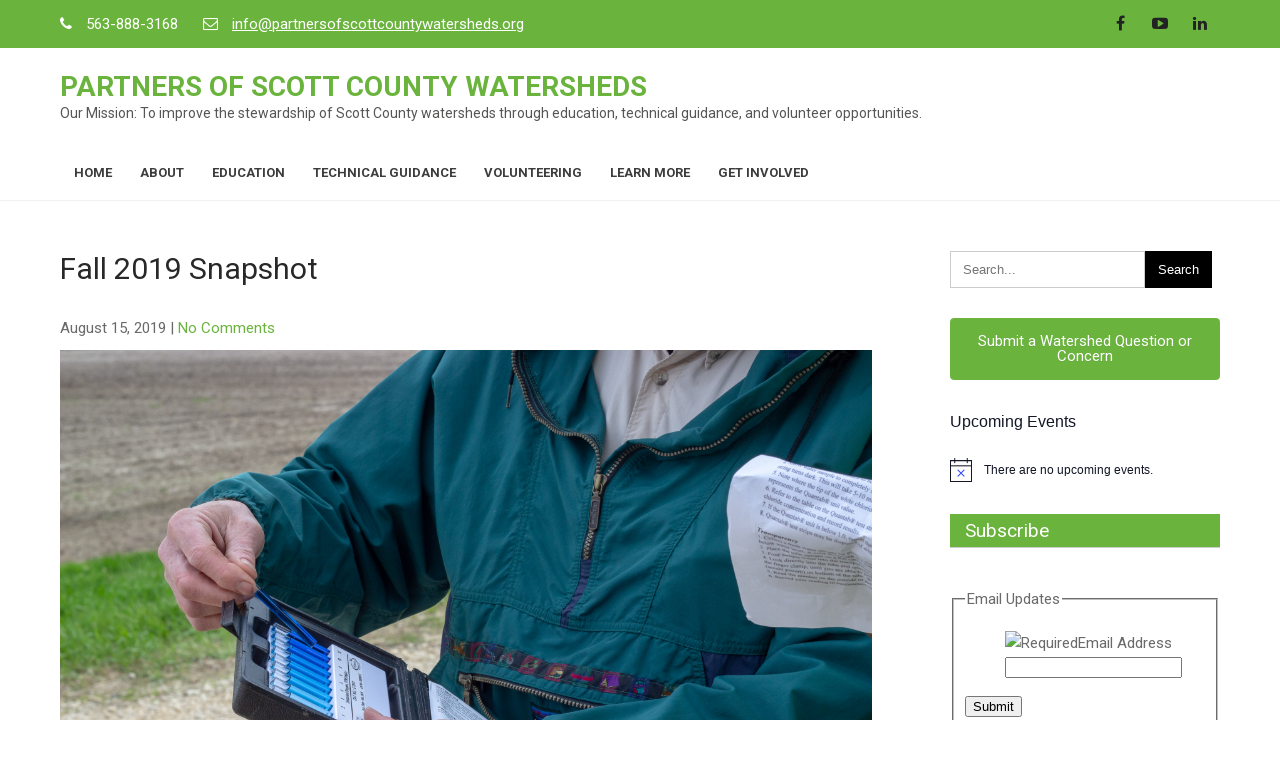

--- FILE ---
content_type: text/html; charset=UTF-8
request_url: https://partnersofscottcountywatersheds.org/2019/08/fall-2019-snapshot/
body_size: 17242
content:
<!DOCTYPE html>
<html lang="en">
<head>
<meta charset="UTF-8">
<meta name="viewport" content="width=device-width">
<link rel="profile" href="https://gmpg.org/xfn/11">
<title>Fall 2019 Snapshot &#8211; Partners of Scott County Watersheds</title>
<meta name='robots' content='max-image-preview:large' />
	<style>img:is([sizes="auto" i], [sizes^="auto," i]) { contain-intrinsic-size: 3000px 1500px }</style>
	<link rel='dns-prefetch' href='//fonts.googleapis.com' />
<link rel="alternate" type="application/rss+xml" title="Partners of Scott County Watersheds &raquo; Feed" href="https://partnersofscottcountywatersheds.org/feed/" />
<link rel="alternate" type="application/rss+xml" title="Partners of Scott County Watersheds &raquo; Comments Feed" href="https://partnersofscottcountywatersheds.org/comments/feed/" />
<link rel="alternate" type="text/calendar" title="Partners of Scott County Watersheds &raquo; iCal Feed" href="https://partnersofscottcountywatersheds.org/events/?ical=1" />
		<!-- This site uses the Google Analytics by MonsterInsights plugin v9.11.0 - Using Analytics tracking - https://www.monsterinsights.com/ -->
							<script src="//www.googletagmanager.com/gtag/js?id=G-7S5KMHBRB5"  data-cfasync="false" data-wpfc-render="false" async></script>
			<script data-cfasync="false" data-wpfc-render="false">
				var mi_version = '9.11.0';
				var mi_track_user = true;
				var mi_no_track_reason = '';
								var MonsterInsightsDefaultLocations = {"page_location":"https:\/\/partnersofscottcountywatersheds.org\/2019\/08\/fall-2019-snapshot\/"};
								if ( typeof MonsterInsightsPrivacyGuardFilter === 'function' ) {
					var MonsterInsightsLocations = (typeof MonsterInsightsExcludeQuery === 'object') ? MonsterInsightsPrivacyGuardFilter( MonsterInsightsExcludeQuery ) : MonsterInsightsPrivacyGuardFilter( MonsterInsightsDefaultLocations );
				} else {
					var MonsterInsightsLocations = (typeof MonsterInsightsExcludeQuery === 'object') ? MonsterInsightsExcludeQuery : MonsterInsightsDefaultLocations;
				}

								var disableStrs = [
										'ga-disable-G-7S5KMHBRB5',
									];

				/* Function to detect opted out users */
				function __gtagTrackerIsOptedOut() {
					for (var index = 0; index < disableStrs.length; index++) {
						if (document.cookie.indexOf(disableStrs[index] + '=true') > -1) {
							return true;
						}
					}

					return false;
				}

				/* Disable tracking if the opt-out cookie exists. */
				if (__gtagTrackerIsOptedOut()) {
					for (var index = 0; index < disableStrs.length; index++) {
						window[disableStrs[index]] = true;
					}
				}

				/* Opt-out function */
				function __gtagTrackerOptout() {
					for (var index = 0; index < disableStrs.length; index++) {
						document.cookie = disableStrs[index] + '=true; expires=Thu, 31 Dec 2099 23:59:59 UTC; path=/';
						window[disableStrs[index]] = true;
					}
				}

				if ('undefined' === typeof gaOptout) {
					function gaOptout() {
						__gtagTrackerOptout();
					}
				}
								window.dataLayer = window.dataLayer || [];

				window.MonsterInsightsDualTracker = {
					helpers: {},
					trackers: {},
				};
				if (mi_track_user) {
					function __gtagDataLayer() {
						dataLayer.push(arguments);
					}

					function __gtagTracker(type, name, parameters) {
						if (!parameters) {
							parameters = {};
						}

						if (parameters.send_to) {
							__gtagDataLayer.apply(null, arguments);
							return;
						}

						if (type === 'event') {
														parameters.send_to = monsterinsights_frontend.v4_id;
							var hookName = name;
							if (typeof parameters['event_category'] !== 'undefined') {
								hookName = parameters['event_category'] + ':' + name;
							}

							if (typeof MonsterInsightsDualTracker.trackers[hookName] !== 'undefined') {
								MonsterInsightsDualTracker.trackers[hookName](parameters);
							} else {
								__gtagDataLayer('event', name, parameters);
							}
							
						} else {
							__gtagDataLayer.apply(null, arguments);
						}
					}

					__gtagTracker('js', new Date());
					__gtagTracker('set', {
						'developer_id.dZGIzZG': true,
											});
					if ( MonsterInsightsLocations.page_location ) {
						__gtagTracker('set', MonsterInsightsLocations);
					}
										__gtagTracker('config', 'G-7S5KMHBRB5', {"forceSSL":"true","link_attribution":"true"} );
										window.gtag = __gtagTracker;										(function () {
						/* https://developers.google.com/analytics/devguides/collection/analyticsjs/ */
						/* ga and __gaTracker compatibility shim. */
						var noopfn = function () {
							return null;
						};
						var newtracker = function () {
							return new Tracker();
						};
						var Tracker = function () {
							return null;
						};
						var p = Tracker.prototype;
						p.get = noopfn;
						p.set = noopfn;
						p.send = function () {
							var args = Array.prototype.slice.call(arguments);
							args.unshift('send');
							__gaTracker.apply(null, args);
						};
						var __gaTracker = function () {
							var len = arguments.length;
							if (len === 0) {
								return;
							}
							var f = arguments[len - 1];
							if (typeof f !== 'object' || f === null || typeof f.hitCallback !== 'function') {
								if ('send' === arguments[0]) {
									var hitConverted, hitObject = false, action;
									if ('event' === arguments[1]) {
										if ('undefined' !== typeof arguments[3]) {
											hitObject = {
												'eventAction': arguments[3],
												'eventCategory': arguments[2],
												'eventLabel': arguments[4],
												'value': arguments[5] ? arguments[5] : 1,
											}
										}
									}
									if ('pageview' === arguments[1]) {
										if ('undefined' !== typeof arguments[2]) {
											hitObject = {
												'eventAction': 'page_view',
												'page_path': arguments[2],
											}
										}
									}
									if (typeof arguments[2] === 'object') {
										hitObject = arguments[2];
									}
									if (typeof arguments[5] === 'object') {
										Object.assign(hitObject, arguments[5]);
									}
									if ('undefined' !== typeof arguments[1].hitType) {
										hitObject = arguments[1];
										if ('pageview' === hitObject.hitType) {
											hitObject.eventAction = 'page_view';
										}
									}
									if (hitObject) {
										action = 'timing' === arguments[1].hitType ? 'timing_complete' : hitObject.eventAction;
										hitConverted = mapArgs(hitObject);
										__gtagTracker('event', action, hitConverted);
									}
								}
								return;
							}

							function mapArgs(args) {
								var arg, hit = {};
								var gaMap = {
									'eventCategory': 'event_category',
									'eventAction': 'event_action',
									'eventLabel': 'event_label',
									'eventValue': 'event_value',
									'nonInteraction': 'non_interaction',
									'timingCategory': 'event_category',
									'timingVar': 'name',
									'timingValue': 'value',
									'timingLabel': 'event_label',
									'page': 'page_path',
									'location': 'page_location',
									'title': 'page_title',
									'referrer' : 'page_referrer',
								};
								for (arg in args) {
																		if (!(!args.hasOwnProperty(arg) || !gaMap.hasOwnProperty(arg))) {
										hit[gaMap[arg]] = args[arg];
									} else {
										hit[arg] = args[arg];
									}
								}
								return hit;
							}

							try {
								f.hitCallback();
							} catch (ex) {
							}
						};
						__gaTracker.create = newtracker;
						__gaTracker.getByName = newtracker;
						__gaTracker.getAll = function () {
							return [];
						};
						__gaTracker.remove = noopfn;
						__gaTracker.loaded = true;
						window['__gaTracker'] = __gaTracker;
					})();
									} else {
										console.log("");
					(function () {
						function __gtagTracker() {
							return null;
						}

						window['__gtagTracker'] = __gtagTracker;
						window['gtag'] = __gtagTracker;
					})();
									}
			</script>
							<!-- / Google Analytics by MonsterInsights -->
		<script>
window._wpemojiSettings = {"baseUrl":"https:\/\/s.w.org\/images\/core\/emoji\/16.0.1\/72x72\/","ext":".png","svgUrl":"https:\/\/s.w.org\/images\/core\/emoji\/16.0.1\/svg\/","svgExt":".svg","source":{"concatemoji":"https:\/\/partnersofscottcountywatersheds.org\/wp-includes\/js\/wp-emoji-release.min.js?ver=6.8.3"}};
/*! This file is auto-generated */
!function(s,n){var o,i,e;function c(e){try{var t={supportTests:e,timestamp:(new Date).valueOf()};sessionStorage.setItem(o,JSON.stringify(t))}catch(e){}}function p(e,t,n){e.clearRect(0,0,e.canvas.width,e.canvas.height),e.fillText(t,0,0);var t=new Uint32Array(e.getImageData(0,0,e.canvas.width,e.canvas.height).data),a=(e.clearRect(0,0,e.canvas.width,e.canvas.height),e.fillText(n,0,0),new Uint32Array(e.getImageData(0,0,e.canvas.width,e.canvas.height).data));return t.every(function(e,t){return e===a[t]})}function u(e,t){e.clearRect(0,0,e.canvas.width,e.canvas.height),e.fillText(t,0,0);for(var n=e.getImageData(16,16,1,1),a=0;a<n.data.length;a++)if(0!==n.data[a])return!1;return!0}function f(e,t,n,a){switch(t){case"flag":return n(e,"\ud83c\udff3\ufe0f\u200d\u26a7\ufe0f","\ud83c\udff3\ufe0f\u200b\u26a7\ufe0f")?!1:!n(e,"\ud83c\udde8\ud83c\uddf6","\ud83c\udde8\u200b\ud83c\uddf6")&&!n(e,"\ud83c\udff4\udb40\udc67\udb40\udc62\udb40\udc65\udb40\udc6e\udb40\udc67\udb40\udc7f","\ud83c\udff4\u200b\udb40\udc67\u200b\udb40\udc62\u200b\udb40\udc65\u200b\udb40\udc6e\u200b\udb40\udc67\u200b\udb40\udc7f");case"emoji":return!a(e,"\ud83e\udedf")}return!1}function g(e,t,n,a){var r="undefined"!=typeof WorkerGlobalScope&&self instanceof WorkerGlobalScope?new OffscreenCanvas(300,150):s.createElement("canvas"),o=r.getContext("2d",{willReadFrequently:!0}),i=(o.textBaseline="top",o.font="600 32px Arial",{});return e.forEach(function(e){i[e]=t(o,e,n,a)}),i}function t(e){var t=s.createElement("script");t.src=e,t.defer=!0,s.head.appendChild(t)}"undefined"!=typeof Promise&&(o="wpEmojiSettingsSupports",i=["flag","emoji"],n.supports={everything:!0,everythingExceptFlag:!0},e=new Promise(function(e){s.addEventListener("DOMContentLoaded",e,{once:!0})}),new Promise(function(t){var n=function(){try{var e=JSON.parse(sessionStorage.getItem(o));if("object"==typeof e&&"number"==typeof e.timestamp&&(new Date).valueOf()<e.timestamp+604800&&"object"==typeof e.supportTests)return e.supportTests}catch(e){}return null}();if(!n){if("undefined"!=typeof Worker&&"undefined"!=typeof OffscreenCanvas&&"undefined"!=typeof URL&&URL.createObjectURL&&"undefined"!=typeof Blob)try{var e="postMessage("+g.toString()+"("+[JSON.stringify(i),f.toString(),p.toString(),u.toString()].join(",")+"));",a=new Blob([e],{type:"text/javascript"}),r=new Worker(URL.createObjectURL(a),{name:"wpTestEmojiSupports"});return void(r.onmessage=function(e){c(n=e.data),r.terminate(),t(n)})}catch(e){}c(n=g(i,f,p,u))}t(n)}).then(function(e){for(var t in e)n.supports[t]=e[t],n.supports.everything=n.supports.everything&&n.supports[t],"flag"!==t&&(n.supports.everythingExceptFlag=n.supports.everythingExceptFlag&&n.supports[t]);n.supports.everythingExceptFlag=n.supports.everythingExceptFlag&&!n.supports.flag,n.DOMReady=!1,n.readyCallback=function(){n.DOMReady=!0}}).then(function(){return e}).then(function(){var e;n.supports.everything||(n.readyCallback(),(e=n.source||{}).concatemoji?t(e.concatemoji):e.wpemoji&&e.twemoji&&(t(e.twemoji),t(e.wpemoji)))}))}((window,document),window._wpemojiSettings);
</script>
<style id='wp-emoji-styles-inline-css'>

	img.wp-smiley, img.emoji {
		display: inline !important;
		border: none !important;
		box-shadow: none !important;
		height: 1em !important;
		width: 1em !important;
		margin: 0 0.07em !important;
		vertical-align: -0.1em !important;
		background: none !important;
		padding: 0 !important;
	}
</style>
<link rel='stylesheet' id='wp-block-library-css' href='https://partnersofscottcountywatersheds.org/wp-includes/css/dist/block-library/style.min.css?ver=6.8.3' media='all' />
<style id='wp-block-library-theme-inline-css'>
.wp-block-audio :where(figcaption){color:#555;font-size:13px;text-align:center}.is-dark-theme .wp-block-audio :where(figcaption){color:#ffffffa6}.wp-block-audio{margin:0 0 1em}.wp-block-code{border:1px solid #ccc;border-radius:4px;font-family:Menlo,Consolas,monaco,monospace;padding:.8em 1em}.wp-block-embed :where(figcaption){color:#555;font-size:13px;text-align:center}.is-dark-theme .wp-block-embed :where(figcaption){color:#ffffffa6}.wp-block-embed{margin:0 0 1em}.blocks-gallery-caption{color:#555;font-size:13px;text-align:center}.is-dark-theme .blocks-gallery-caption{color:#ffffffa6}:root :where(.wp-block-image figcaption){color:#555;font-size:13px;text-align:center}.is-dark-theme :root :where(.wp-block-image figcaption){color:#ffffffa6}.wp-block-image{margin:0 0 1em}.wp-block-pullquote{border-bottom:4px solid;border-top:4px solid;color:currentColor;margin-bottom:1.75em}.wp-block-pullquote cite,.wp-block-pullquote footer,.wp-block-pullquote__citation{color:currentColor;font-size:.8125em;font-style:normal;text-transform:uppercase}.wp-block-quote{border-left:.25em solid;margin:0 0 1.75em;padding-left:1em}.wp-block-quote cite,.wp-block-quote footer{color:currentColor;font-size:.8125em;font-style:normal;position:relative}.wp-block-quote:where(.has-text-align-right){border-left:none;border-right:.25em solid;padding-left:0;padding-right:1em}.wp-block-quote:where(.has-text-align-center){border:none;padding-left:0}.wp-block-quote.is-large,.wp-block-quote.is-style-large,.wp-block-quote:where(.is-style-plain){border:none}.wp-block-search .wp-block-search__label{font-weight:700}.wp-block-search__button{border:1px solid #ccc;padding:.375em .625em}:where(.wp-block-group.has-background){padding:1.25em 2.375em}.wp-block-separator.has-css-opacity{opacity:.4}.wp-block-separator{border:none;border-bottom:2px solid;margin-left:auto;margin-right:auto}.wp-block-separator.has-alpha-channel-opacity{opacity:1}.wp-block-separator:not(.is-style-wide):not(.is-style-dots){width:100px}.wp-block-separator.has-background:not(.is-style-dots){border-bottom:none;height:1px}.wp-block-separator.has-background:not(.is-style-wide):not(.is-style-dots){height:2px}.wp-block-table{margin:0 0 1em}.wp-block-table td,.wp-block-table th{word-break:normal}.wp-block-table :where(figcaption){color:#555;font-size:13px;text-align:center}.is-dark-theme .wp-block-table :where(figcaption){color:#ffffffa6}.wp-block-video :where(figcaption){color:#555;font-size:13px;text-align:center}.is-dark-theme .wp-block-video :where(figcaption){color:#ffffffa6}.wp-block-video{margin:0 0 1em}:root :where(.wp-block-template-part.has-background){margin-bottom:0;margin-top:0;padding:1.25em 2.375em}
</style>
<style id='classic-theme-styles-inline-css'>
/*! This file is auto-generated */
.wp-block-button__link{color:#fff;background-color:#32373c;border-radius:9999px;box-shadow:none;text-decoration:none;padding:calc(.667em + 2px) calc(1.333em + 2px);font-size:1.125em}.wp-block-file__button{background:#32373c;color:#fff;text-decoration:none}
</style>
<style id='global-styles-inline-css'>
:root{--wp--preset--aspect-ratio--square: 1;--wp--preset--aspect-ratio--4-3: 4/3;--wp--preset--aspect-ratio--3-4: 3/4;--wp--preset--aspect-ratio--3-2: 3/2;--wp--preset--aspect-ratio--2-3: 2/3;--wp--preset--aspect-ratio--16-9: 16/9;--wp--preset--aspect-ratio--9-16: 9/16;--wp--preset--color--black: #000000;--wp--preset--color--cyan-bluish-gray: #abb8c3;--wp--preset--color--white: #ffffff;--wp--preset--color--pale-pink: #f78da7;--wp--preset--color--vivid-red: #cf2e2e;--wp--preset--color--luminous-vivid-orange: #ff6900;--wp--preset--color--luminous-vivid-amber: #fcb900;--wp--preset--color--light-green-cyan: #7bdcb5;--wp--preset--color--vivid-green-cyan: #00d084;--wp--preset--color--pale-cyan-blue: #8ed1fc;--wp--preset--color--vivid-cyan-blue: #0693e3;--wp--preset--color--vivid-purple: #9b51e0;--wp--preset--gradient--vivid-cyan-blue-to-vivid-purple: linear-gradient(135deg,rgba(6,147,227,1) 0%,rgb(155,81,224) 100%);--wp--preset--gradient--light-green-cyan-to-vivid-green-cyan: linear-gradient(135deg,rgb(122,220,180) 0%,rgb(0,208,130) 100%);--wp--preset--gradient--luminous-vivid-amber-to-luminous-vivid-orange: linear-gradient(135deg,rgba(252,185,0,1) 0%,rgba(255,105,0,1) 100%);--wp--preset--gradient--luminous-vivid-orange-to-vivid-red: linear-gradient(135deg,rgba(255,105,0,1) 0%,rgb(207,46,46) 100%);--wp--preset--gradient--very-light-gray-to-cyan-bluish-gray: linear-gradient(135deg,rgb(238,238,238) 0%,rgb(169,184,195) 100%);--wp--preset--gradient--cool-to-warm-spectrum: linear-gradient(135deg,rgb(74,234,220) 0%,rgb(151,120,209) 20%,rgb(207,42,186) 40%,rgb(238,44,130) 60%,rgb(251,105,98) 80%,rgb(254,248,76) 100%);--wp--preset--gradient--blush-light-purple: linear-gradient(135deg,rgb(255,206,236) 0%,rgb(152,150,240) 100%);--wp--preset--gradient--blush-bordeaux: linear-gradient(135deg,rgb(254,205,165) 0%,rgb(254,45,45) 50%,rgb(107,0,62) 100%);--wp--preset--gradient--luminous-dusk: linear-gradient(135deg,rgb(255,203,112) 0%,rgb(199,81,192) 50%,rgb(65,88,208) 100%);--wp--preset--gradient--pale-ocean: linear-gradient(135deg,rgb(255,245,203) 0%,rgb(182,227,212) 50%,rgb(51,167,181) 100%);--wp--preset--gradient--electric-grass: linear-gradient(135deg,rgb(202,248,128) 0%,rgb(113,206,126) 100%);--wp--preset--gradient--midnight: linear-gradient(135deg,rgb(2,3,129) 0%,rgb(40,116,252) 100%);--wp--preset--font-size--small: 13px;--wp--preset--font-size--medium: 20px;--wp--preset--font-size--large: 36px;--wp--preset--font-size--x-large: 42px;--wp--preset--spacing--20: 0.44rem;--wp--preset--spacing--30: 0.67rem;--wp--preset--spacing--40: 1rem;--wp--preset--spacing--50: 1.5rem;--wp--preset--spacing--60: 2.25rem;--wp--preset--spacing--70: 3.38rem;--wp--preset--spacing--80: 5.06rem;--wp--preset--shadow--natural: 6px 6px 9px rgba(0, 0, 0, 0.2);--wp--preset--shadow--deep: 12px 12px 50px rgba(0, 0, 0, 0.4);--wp--preset--shadow--sharp: 6px 6px 0px rgba(0, 0, 0, 0.2);--wp--preset--shadow--outlined: 6px 6px 0px -3px rgba(255, 255, 255, 1), 6px 6px rgba(0, 0, 0, 1);--wp--preset--shadow--crisp: 6px 6px 0px rgba(0, 0, 0, 1);}:where(.is-layout-flex){gap: 0.5em;}:where(.is-layout-grid){gap: 0.5em;}body .is-layout-flex{display: flex;}.is-layout-flex{flex-wrap: wrap;align-items: center;}.is-layout-flex > :is(*, div){margin: 0;}body .is-layout-grid{display: grid;}.is-layout-grid > :is(*, div){margin: 0;}:where(.wp-block-columns.is-layout-flex){gap: 2em;}:where(.wp-block-columns.is-layout-grid){gap: 2em;}:where(.wp-block-post-template.is-layout-flex){gap: 1.25em;}:where(.wp-block-post-template.is-layout-grid){gap: 1.25em;}.has-black-color{color: var(--wp--preset--color--black) !important;}.has-cyan-bluish-gray-color{color: var(--wp--preset--color--cyan-bluish-gray) !important;}.has-white-color{color: var(--wp--preset--color--white) !important;}.has-pale-pink-color{color: var(--wp--preset--color--pale-pink) !important;}.has-vivid-red-color{color: var(--wp--preset--color--vivid-red) !important;}.has-luminous-vivid-orange-color{color: var(--wp--preset--color--luminous-vivid-orange) !important;}.has-luminous-vivid-amber-color{color: var(--wp--preset--color--luminous-vivid-amber) !important;}.has-light-green-cyan-color{color: var(--wp--preset--color--light-green-cyan) !important;}.has-vivid-green-cyan-color{color: var(--wp--preset--color--vivid-green-cyan) !important;}.has-pale-cyan-blue-color{color: var(--wp--preset--color--pale-cyan-blue) !important;}.has-vivid-cyan-blue-color{color: var(--wp--preset--color--vivid-cyan-blue) !important;}.has-vivid-purple-color{color: var(--wp--preset--color--vivid-purple) !important;}.has-black-background-color{background-color: var(--wp--preset--color--black) !important;}.has-cyan-bluish-gray-background-color{background-color: var(--wp--preset--color--cyan-bluish-gray) !important;}.has-white-background-color{background-color: var(--wp--preset--color--white) !important;}.has-pale-pink-background-color{background-color: var(--wp--preset--color--pale-pink) !important;}.has-vivid-red-background-color{background-color: var(--wp--preset--color--vivid-red) !important;}.has-luminous-vivid-orange-background-color{background-color: var(--wp--preset--color--luminous-vivid-orange) !important;}.has-luminous-vivid-amber-background-color{background-color: var(--wp--preset--color--luminous-vivid-amber) !important;}.has-light-green-cyan-background-color{background-color: var(--wp--preset--color--light-green-cyan) !important;}.has-vivid-green-cyan-background-color{background-color: var(--wp--preset--color--vivid-green-cyan) !important;}.has-pale-cyan-blue-background-color{background-color: var(--wp--preset--color--pale-cyan-blue) !important;}.has-vivid-cyan-blue-background-color{background-color: var(--wp--preset--color--vivid-cyan-blue) !important;}.has-vivid-purple-background-color{background-color: var(--wp--preset--color--vivid-purple) !important;}.has-black-border-color{border-color: var(--wp--preset--color--black) !important;}.has-cyan-bluish-gray-border-color{border-color: var(--wp--preset--color--cyan-bluish-gray) !important;}.has-white-border-color{border-color: var(--wp--preset--color--white) !important;}.has-pale-pink-border-color{border-color: var(--wp--preset--color--pale-pink) !important;}.has-vivid-red-border-color{border-color: var(--wp--preset--color--vivid-red) !important;}.has-luminous-vivid-orange-border-color{border-color: var(--wp--preset--color--luminous-vivid-orange) !important;}.has-luminous-vivid-amber-border-color{border-color: var(--wp--preset--color--luminous-vivid-amber) !important;}.has-light-green-cyan-border-color{border-color: var(--wp--preset--color--light-green-cyan) !important;}.has-vivid-green-cyan-border-color{border-color: var(--wp--preset--color--vivid-green-cyan) !important;}.has-pale-cyan-blue-border-color{border-color: var(--wp--preset--color--pale-cyan-blue) !important;}.has-vivid-cyan-blue-border-color{border-color: var(--wp--preset--color--vivid-cyan-blue) !important;}.has-vivid-purple-border-color{border-color: var(--wp--preset--color--vivid-purple) !important;}.has-vivid-cyan-blue-to-vivid-purple-gradient-background{background: var(--wp--preset--gradient--vivid-cyan-blue-to-vivid-purple) !important;}.has-light-green-cyan-to-vivid-green-cyan-gradient-background{background: var(--wp--preset--gradient--light-green-cyan-to-vivid-green-cyan) !important;}.has-luminous-vivid-amber-to-luminous-vivid-orange-gradient-background{background: var(--wp--preset--gradient--luminous-vivid-amber-to-luminous-vivid-orange) !important;}.has-luminous-vivid-orange-to-vivid-red-gradient-background{background: var(--wp--preset--gradient--luminous-vivid-orange-to-vivid-red) !important;}.has-very-light-gray-to-cyan-bluish-gray-gradient-background{background: var(--wp--preset--gradient--very-light-gray-to-cyan-bluish-gray) !important;}.has-cool-to-warm-spectrum-gradient-background{background: var(--wp--preset--gradient--cool-to-warm-spectrum) !important;}.has-blush-light-purple-gradient-background{background: var(--wp--preset--gradient--blush-light-purple) !important;}.has-blush-bordeaux-gradient-background{background: var(--wp--preset--gradient--blush-bordeaux) !important;}.has-luminous-dusk-gradient-background{background: var(--wp--preset--gradient--luminous-dusk) !important;}.has-pale-ocean-gradient-background{background: var(--wp--preset--gradient--pale-ocean) !important;}.has-electric-grass-gradient-background{background: var(--wp--preset--gradient--electric-grass) !important;}.has-midnight-gradient-background{background: var(--wp--preset--gradient--midnight) !important;}.has-small-font-size{font-size: var(--wp--preset--font-size--small) !important;}.has-medium-font-size{font-size: var(--wp--preset--font-size--medium) !important;}.has-large-font-size{font-size: var(--wp--preset--font-size--large) !important;}.has-x-large-font-size{font-size: var(--wp--preset--font-size--x-large) !important;}
:where(.wp-block-post-template.is-layout-flex){gap: 1.25em;}:where(.wp-block-post-template.is-layout-grid){gap: 1.25em;}
:where(.wp-block-columns.is-layout-flex){gap: 2em;}:where(.wp-block-columns.is-layout-grid){gap: 2em;}
:root :where(.wp-block-pullquote){font-size: 1.5em;line-height: 1.6;}
</style>
<link rel='stylesheet' id='pb-accordion-blocks-style-css' href='https://partnersofscottcountywatersheds.org/wp-content/plugins/accordion-blocks/build/index.css?ver=1.5.0' media='all' />
<link rel='stylesheet' id='sow-button-base-css' href='https://partnersofscottcountywatersheds.org/wp-content/plugins/so-widgets-bundle/widgets/button/css/style.css?ver=1.70.3' media='all' />
<link rel='stylesheet' id='sow-button-flat-f94314cba5db-css' href='https://partnersofscottcountywatersheds.org/wp-content/uploads/siteorigin-widgets/sow-button-flat-f94314cba5db.css?ver=6.8.3' media='all' />
<link rel='stylesheet' id='wp-components-css' href='https://partnersofscottcountywatersheds.org/wp-includes/css/dist/components/style.min.css?ver=6.8.3' media='all' />
<link rel='stylesheet' id='godaddy-styles-css' href='https://partnersofscottcountywatersheds.org/wp-content/mu-plugins/vendor/wpex/godaddy-launch/includes/Dependencies/GoDaddy/Styles/build/latest.css?ver=2.0.2' media='all' />
<link rel='stylesheet' id='econature-lite-font-css' href='https://fonts.googleapis.com/css?family=Roboto%3A300%2C400%2C500%2C600%2C700%7CRoboto+Condensed%3A700&#038;ver=6.8.3' media='all' />
<link rel='stylesheet' id='econature-lite-basic-style-css' href='https://partnersofscottcountywatersheds.org/wp-content/themes/econature-lite/style.css?ver=6.8.3' media='all' />
<link rel='stylesheet' id='econature-lite-responsive-style-css' href='https://partnersofscottcountywatersheds.org/wp-content/themes/econature-lite/css/theme-responsive.css?ver=6.8.3' media='all' />
<link rel='stylesheet' id='nivo-style-css' href='https://partnersofscottcountywatersheds.org/wp-content/themes/econature-lite/css/nivo-slider.css?ver=6.8.3' media='all' />
<link rel='stylesheet' id='font-awesome-style-css' href='https://partnersofscottcountywatersheds.org/wp-content/themes/econature-lite/css/font-awesome.css?ver=6.8.3' media='all' />
<script src="https://partnersofscottcountywatersheds.org/wp-content/plugins/google-analytics-for-wordpress/assets/js/frontend-gtag.min.js?ver=9.11.0" id="monsterinsights-frontend-script-js" async data-wp-strategy="async"></script>
<script data-cfasync="false" data-wpfc-render="false" id='monsterinsights-frontend-script-js-extra'>var monsterinsights_frontend = {"js_events_tracking":"true","download_extensions":"doc,pdf,ppt,zip,xls,docx,pptx,xlsx","inbound_paths":"[{\"path\":\"\\\/go\\\/\",\"label\":\"affiliate\"},{\"path\":\"\\\/recommend\\\/\",\"label\":\"affiliate\"}]","home_url":"https:\/\/partnersofscottcountywatersheds.org","hash_tracking":"false","v4_id":"G-7S5KMHBRB5"};</script>
<script src="https://partnersofscottcountywatersheds.org/wp-includes/js/tinymce/tinymce.min.js?ver=49110-20250317" id="wp-tinymce-root-js"></script>
<script src="https://partnersofscottcountywatersheds.org/wp-includes/js/tinymce/plugins/compat3x/plugin.min.js?ver=49110-20250317" id="wp-tinymce-js"></script>
<script src="https://partnersofscottcountywatersheds.org/wp-includes/js/jquery/jquery.min.js?ver=3.7.1" id="jquery-core-js"></script>
<script src="https://partnersofscottcountywatersheds.org/wp-includes/js/jquery/jquery-migrate.min.js?ver=3.4.1" id="jquery-migrate-js"></script>
<script src="https://partnersofscottcountywatersheds.org/wp-content/themes/econature-lite/js/jquery.nivo.slider.js?ver=6.8.3" id="jquery-nivo-slider-js-js"></script>
<script src="https://partnersofscottcountywatersheds.org/wp-content/themes/econature-lite/js/custom.js?ver=6.8.3" id="econature-lite-customscripts-js"></script>
<link rel="https://api.w.org/" href="https://partnersofscottcountywatersheds.org/wp-json/" /><link rel="alternate" title="JSON" type="application/json" href="https://partnersofscottcountywatersheds.org/wp-json/wp/v2/posts/1345" /><link rel="EditURI" type="application/rsd+xml" title="RSD" href="https://partnersofscottcountywatersheds.org/xmlrpc.php?rsd" />
<meta name="generator" content="WordPress 6.8.3" />
<link rel="canonical" href="https://partnersofscottcountywatersheds.org/2019/08/fall-2019-snapshot/" />
<link rel='shortlink' href='https://partnersofscottcountywatersheds.org/?p=1345' />
<link rel="alternate" title="oEmbed (JSON)" type="application/json+oembed" href="https://partnersofscottcountywatersheds.org/wp-json/oembed/1.0/embed?url=https%3A%2F%2Fpartnersofscottcountywatersheds.org%2F2019%2F08%2Ffall-2019-snapshot%2F" />
<link rel="alternate" title="oEmbed (XML)" type="text/xml+oembed" href="https://partnersofscottcountywatersheds.org/wp-json/oembed/1.0/embed?url=https%3A%2F%2Fpartnersofscottcountywatersheds.org%2F2019%2F08%2Ffall-2019-snapshot%2F&#038;format=xml" />
<meta name="tec-api-version" content="v1"><meta name="tec-api-origin" content="https://partnersofscottcountywatersheds.org"><link rel="alternate" href="https://partnersofscottcountywatersheds.org/wp-json/tribe/events/v1/" /><style>
	a,
	.tm_client strong,
	.postmeta a:hover,
	#sidebar ul li a:hover,
	.blog-post h3.entry-title,
	a.blog-more:hover,
	#commentform input#submit,
	input.search-submit,
	.blog-date .date,
	.sitenav ul li.current_page_item a,
	.sitenav ul li a:hover, 
	.sitenav ul li.current_page_item ul li a:hover{
		color:#6ab43e;
	}
	h3.widget-title,
	.nav-links .current,
	.nav-links a:hover,
	p.form-submit input[type="submit"],
	.header-btn a,
	.nature-slider .inner-caption .sliderbtn,
	.read-more,
	.nivo-controlNav a,
	.header-top-head,
	.intro-content .section_head h2.section_title:after,
	.feat-box{
		background-color:#6ab43e;
	}
	#header{
		background-color:#ffffff;
	}
	.copyright-wrapper{
		background-color:#2e1b06;
	}
</style>
	<style type="text/css">
			#header{
			background-image: url();
			background-position: center top;
		}
		h1.site-title a { color:#6ab43e;}
		
	</style>
	<link rel="icon" href="https://partnersofscottcountywatersheds.org/wp-content/uploads/2019/04/cropped-PSCW-Logo-3-1-32x32.png" sizes="32x32" />
<link rel="icon" href="https://partnersofscottcountywatersheds.org/wp-content/uploads/2019/04/cropped-PSCW-Logo-3-1-192x192.png" sizes="192x192" />
<link rel="apple-touch-icon" href="https://partnersofscottcountywatersheds.org/wp-content/uploads/2019/04/cropped-PSCW-Logo-3-1-180x180.png" />
<meta name="msapplication-TileImage" content="https://partnersofscottcountywatersheds.org/wp-content/uploads/2019/04/cropped-PSCW-Logo-3-1-270x270.png" />
</head>

<body class="wp-singular post-template-default single single-post postid-1345 single-format-standard wp-embed-responsive wp-theme-econature-lite fl-builder-lite-2-9-4-2 fl-no-js tribe-no-js group-blog">
<a class="skip-link screen-reader-text" href="#sitemain">
	Skip to content</a>

<div class="header-top-head">
	<div class="container">
		<div class="flex-box">
						<div class="header-top-left">
				<ul>
					<li><i class="fa fa-phone"></i> 563-888-3168</li><li><i class="fa fa-envelope-o"></i> <a href="mailto:info@partnersofscottcountywatersheds.org">info@partnersofscottcountywatersheds.org</a></li>				</ul>
			</div><!-- left -->
						<div class="header-top-right">
				<div class="topbar-social">
					<a href="https://www.facebook.com/partnersofscottcountywatersheds" target="_blank" title="Facebook"><i class="fa fa-facebook" aria-hidden="true"></i></a><a href="https://www.youtube.com/channel/UCZHJz7bg9DEA-SpZjkw5w0A" target="_blank" title="YouTube"><i class="fa fa-youtube-play" aria-hidden="true"></i></a><a href="https://www.linkedin.com/in/partners-of-scott-county-watersheds-2b268b1a7" target="_blank" title="Linkedin"><i class="fa fa-linkedin" aria-hidden="true"></i></a>				</div><!-- social -->
			</div><!-- right -->
					</div>
	</div>
</div>
<header id="header" class="header">
	<div class="container">
		<div class="flex-box">
			<div class="head-left">
				<div class="site-logo">
										<div class="site-title-desc">
						<h1 class="site-title">
							<a href="https://partnersofscottcountywatersheds.org/" rel="home">Partners of Scott County Watersheds</a>
						</h1>
						<p class="site-description">Our Mission: To improve the stewardship of Scott County watersheds through education, technical guidance, and volunteer opportunities.</p>					</div><!-- site-title-desc -->
				</div><!-- site-logo -->
			</div>
			
			<div class="head-right">
				<div class="toggle">
					<a class="toggleMenu" href="#">Menu</a>
				</div><!-- toggle --> 	
				<nav id="main-navigation" class="site-navigation primary-navigation sitenav" role="navigation">		
					<div class="menu-menu-1-container"><ul id="menu-menu-1" class="menu"><li id="menu-item-1005" class="menu-item menu-item-type-custom menu-item-object-custom menu-item-home menu-item-1005"><a href="https://partnersofscottcountywatersheds.org/">Home</a></li>
<li id="menu-item-1007" class="menu-item menu-item-type-post_type menu-item-object-page menu-item-has-children menu-item-1007"><a href="https://partnersofscottcountywatersheds.org/about-2/">About</a>
<ul class="sub-menu">
	<li id="menu-item-2991" class="menu-item menu-item-type-post_type menu-item-object-page menu-item-2991"><a href="https://partnersofscottcountywatersheds.org/partners-of-scott-county-watersheds-board/">PSCW Board</a></li>
	<li id="menu-item-3001" class="menu-item menu-item-type-post_type menu-item-object-page menu-item-3001"><a href="https://partnersofscottcountywatersheds.org/pscw-newsletters/">Newsletters</a></li>
</ul>
</li>
<li id="menu-item-2927" class="menu-item menu-item-type-post_type menu-item-object-page menu-item-has-children menu-item-2927"><a href="https://partnersofscottcountywatersheds.org/education/">Education</a>
<ul class="sub-menu">
	<li id="menu-item-1025" class="menu-item menu-item-type-taxonomy menu-item-object-category menu-item-1025"><a href="https://partnersofscottcountywatersheds.org/category/forums/">Forums</a></li>
	<li id="menu-item-2110" class="menu-item menu-item-type-taxonomy menu-item-object-category menu-item-2110"><a href="https://partnersofscottcountywatersheds.org/category/workshops/">Workshops</a></li>
	<li id="menu-item-3085" class="menu-item menu-item-type-post_type menu-item-object-page menu-item-3085"><a href="https://partnersofscottcountywatersheds.org/school-programs/">School Programs &#038; Outreach</a></li>
	<li id="menu-item-4053" class="menu-item menu-item-type-post_type menu-item-object-page menu-item-4053"><a href="https://partnersofscottcountywatersheds.org/floating-classroom/">Floating Classroom</a></li>
	<li id="menu-item-3959" class="menu-item menu-item-type-post_type menu-item-object-page menu-item-3959"><a href="https://partnersofscottcountywatersheds.org/watershed-signage/">Watershed Signage</a></li>
	<li id="menu-item-4241" class="menu-item menu-item-type-post_type menu-item-object-page menu-item-4241"><a href="https://partnersofscottcountywatersheds.org/duck-creek-watershed-murals/">Duck Creek Watershed Murals</a></li>
</ul>
</li>
<li id="menu-item-3101" class="menu-item menu-item-type-post_type menu-item-object-page menu-item-has-children menu-item-3101"><a href="https://partnersofscottcountywatersheds.org/technical-guidance-3/">Technical Guidance</a>
<ul class="sub-menu">
	<li id="menu-item-4702" class="menu-item menu-item-type-post_type menu-item-object-page menu-item-4702"><a href="https://partnersofscottcountywatersheds.org/regional-conservation-partnership-program-scott-county/">Regional Conservation Partnership Program &#8211; Scott County</a></li>
	<li id="menu-item-3109" class="menu-item menu-item-type-post_type menu-item-object-page menu-item-3109"><a href="https://partnersofscottcountywatersheds.org/site-visits/">Site Visits</a></li>
	<li id="menu-item-4567" class="menu-item menu-item-type-post_type menu-item-object-page menu-item-4567"><a href="https://partnersofscottcountywatersheds.org/nitrate-and-salt-watch/">Nitrate and Salt Watch</a></li>
	<li id="menu-item-3130" class="menu-item menu-item-type-post_type menu-item-object-page menu-item-3130"><a href="https://partnersofscottcountywatersheds.org/nitrogen-test-strips/">Nitrogen Test Strips</a></li>
	<li id="menu-item-3181" class="menu-item menu-item-type-post_type menu-item-object-page menu-item-3181"><a href="https://partnersofscottcountywatersheds.org/duck-creek-access-project/">Duck Creek Access Project</a></li>
	<li id="menu-item-3333" class="menu-item menu-item-type-post_type menu-item-object-page menu-item-has-children menu-item-3333"><a href="https://partnersofscottcountywatersheds.org/technical-guidance-3/ccwma/">Crow Creek Wildlife Management Area</a>
	<ul class="sub-menu">
		<li id="menu-item-3358" class="menu-item menu-item-type-post_type menu-item-object-page menu-item-3358"><a href="https://partnersofscottcountywatersheds.org/technical-guidance-3/ccwma/ccwma-project/">CCWMA Accessibility Improvement Project</a></li>
	</ul>
</li>
	<li id="menu-item-3823" class="menu-item menu-item-type-post_type menu-item-object-page menu-item-3823"><a href="https://partnersofscottcountywatersheds.org/robin-creek-biofilters/">Robin Creek Biofilters</a></li>
</ul>
</li>
<li id="menu-item-2928" class="menu-item menu-item-type-post_type menu-item-object-page menu-item-has-children menu-item-2928"><a href="https://partnersofscottcountywatersheds.org/volunteering-2/">Volunteering</a>
<ul class="sub-menu">
	<li id="menu-item-1030" class="menu-item menu-item-type-taxonomy menu-item-object-category current-post-ancestor current-menu-parent current-post-parent menu-item-1030"><a href="https://partnersofscottcountywatersheds.org/category/snapshots/">Snapshots</a></li>
	<li id="menu-item-2002" class="menu-item menu-item-type-taxonomy menu-item-object-category menu-item-2002"><a href="https://partnersofscottcountywatersheds.org/category/community-cleanup-events/">Community Cleanup Events</a></li>
</ul>
</li>
<li id="menu-item-2929" class="menu-item menu-item-type-post_type menu-item-object-page menu-item-has-children menu-item-2929"><a href="https://partnersofscottcountywatersheds.org/learn-more/">Learn More</a>
<ul class="sub-menu">
	<li id="menu-item-2964" class="menu-item menu-item-type-post_type menu-item-object-page menu-item-has-children menu-item-2964"><a href="https://partnersofscottcountywatersheds.org/learn-more/water-quality/">Water Quality</a>
	<ul class="sub-menu">
		<li id="menu-item-2591" class="menu-item menu-item-type-post_type menu-item-object-page menu-item-2591"><a href="https://partnersofscottcountywatersheds.org/stewardship/water-quality-testing-supplies/">Water Quality Testing Supplies</a></li>
		<li id="menu-item-1031" class="menu-item menu-item-type-taxonomy menu-item-object-category menu-item-1031"><a href="https://partnersofscottcountywatersheds.org/category/water-quality/">Water Quality News</a></li>
	</ul>
</li>
	<li id="menu-item-3679" class="menu-item menu-item-type-post_type menu-item-object-page menu-item-3679"><a href="https://partnersofscottcountywatersheds.org/learn-more/water-quality/whats-a-huc/">What’s a HUC?</a></li>
	<li id="menu-item-1029" class="menu-item menu-item-type-taxonomy menu-item-object-category menu-item-has-children menu-item-1029"><a href="https://partnersofscottcountywatersheds.org/category/data/">Maps &amp; Data</a>
	<ul class="sub-menu">
		<li id="menu-item-4027" class="menu-item menu-item-type-custom menu-item-object-custom menu-item-4027"><a href="https://scottcountyiowa.maps.arcgis.com/apps/webappviewer/index.html?id=d84fd8ff83f249439599fc23d246df4d">Water Quality Database</a></li>
	</ul>
</li>
	<li id="menu-item-1571" class="menu-item menu-item-type-custom menu-item-object-custom menu-item-1571"><a href="https://facilityexplorer.iowadnr.gov/FacilityExplorer/">IA DNR Facility Explorer</a></li>
	<li id="menu-item-1541" class="menu-item menu-item-type-custom menu-item-object-custom menu-item-1541"><a href="https://programs.iowadnr.gov/adbnet/?utm_medium=email&#038;utm_source=govdelivery">Iowa DNR Impaired Waters List</a></li>
	<li id="menu-item-4020" class="menu-item menu-item-type-custom menu-item-object-custom menu-item-4020"><a href="https://ifis.iowafloodcenter.org/ifis/en/">Iowa Flood Information System</a></li>
	<li id="menu-item-1781" class="menu-item menu-item-type-post_type menu-item-object-page menu-item-1781"><a href="https://partnersofscottcountywatersheds.org/oxbow-lake-restoration/">Oxbow Lake Restoration</a></li>
	<li id="menu-item-1470" class="menu-item menu-item-type-post_type menu-item-object-page menu-item-1470"><a href="https://partnersofscottcountywatersheds.org/assessments/">Assessments</a></li>
</ul>
</li>
<li id="menu-item-2930" class="menu-item menu-item-type-post_type menu-item-object-page menu-item-has-children menu-item-2930"><a href="https://partnersofscottcountywatersheds.org/get-involved/">Get Involved</a>
<ul class="sub-menu">
	<li id="menu-item-3021" class="menu-item menu-item-type-post_type menu-item-object-page menu-item-3021"><a href="https://partnersofscottcountywatersheds.org/membership/">Become a Member</a></li>
	<li id="menu-item-1012" class="menu-item menu-item-type-post_type menu-item-object-page menu-item-1012"><a href="https://partnersofscottcountywatersheds.org/contact/">Contact</a></li>
	<li id="menu-item-3033" class="menu-item menu-item-type-post_type menu-item-object-page menu-item-has-children menu-item-3033"><a href="https://partnersofscottcountywatersheds.org/support/">Partners</a>
	<ul class="sub-menu">
		<li id="menu-item-3037" class="menu-item menu-item-type-post_type menu-item-object-page menu-item-3037"><a href="https://partnersofscottcountywatersheds.org/become-a-funding-partner/">Become a Partner</a></li>
	</ul>
</li>
	<li id="menu-item-1364" class="menu-item menu-item-type-post_type menu-item-object-page menu-item-has-children menu-item-1364"><a href="https://partnersofscottcountywatersheds.org/support-us/">Donate</a>
	<ul class="sub-menu">
		<li id="menu-item-4883" class="menu-item menu-item-type-post_type menu-item-object-page menu-item-4883"><a href="https://partnersofscottcountywatersheds.org/givingtuesday-2025-%f0%9f%a4%9d/">#GivingTuesday &#8211; 2025 🤝</a></li>
	</ul>
</li>
	<li id="menu-item-1508" class="menu-item menu-item-type-post_type menu-item-object-page menu-item-has-children menu-item-1508"><a href="https://partnersofscottcountywatersheds.org/why-care/">Take Action</a>
	<ul class="sub-menu">
		<li id="menu-item-1009" class="menu-item menu-item-type-post_type menu-item-object-page menu-item-1009"><a href="https://partnersofscottcountywatersheds.org/stewardship/">What Can I Do?</a></li>
		<li id="menu-item-1464" class="menu-item menu-item-type-post_type menu-item-object-page menu-item-1464"><a href="https://partnersofscottcountywatersheds.org/stewardship/funding/">Funding</a></li>
		<li id="menu-item-1505" class="menu-item menu-item-type-post_type menu-item-object-page menu-item-1505"><a href="https://partnersofscottcountywatersheds.org/resources/">Informational Resources</a></li>
	</ul>
</li>
	<li id="menu-item-3857" class="menu-item menu-item-type-custom menu-item-object-custom menu-item-3857"><a href="https://request.davenportiowa.com/egov/apps/action/center.egov?view=form;page=1;id=780">Submit a Question or Concern</a></li>
</ul>
</li>
</ul></div>				</nav>
			</div><!-- header right -->
			
						
		</div><!-- flex-box -->
	</div><!-- wrap -->
</header><!-- header -->

<div id="navigation">
	<div class="container">
		
	</div>
</div><!-- navigation -->  <div class="main-container">
<div class="content-area">
    <div class="middle-align content_sidebar">
        <div class="site-main" id="sitemain">
			                <article id="post-1345" class="single-post post-1345 post type-post status-publish format-standard has-post-thumbnail hentry category-news category-snapshots">

    <header class="entry-header">
        <h1 class="entry-title">Fall 2019 Snapshot</h1>
    </header><!-- .entry-header -->

    <div class="entry-content">
        <div class="postmeta">
            <div class="post-date">August 15, 2019</div><!-- post-date -->
            <div class="post-comment"> | <a href="https://partnersofscottcountywatersheds.org/2019/08/fall-2019-snapshot/#respond">No Comments</a></div>
            <div class="clear"></div>
        </div><!-- postmeta -->
		<div class="post-thumb"><img width="5184" height="3456" src="https://partnersofscottcountywatersheds.org/wp-content/uploads/2019/08/IMG_0264-1.jpg" class="attachment-post-thumbnail size-post-thumbnail wp-post-image" alt="" decoding="async" fetchpriority="high" srcset="https://partnersofscottcountywatersheds.org/wp-content/uploads/2019/08/IMG_0264-1.jpg 5184w, https://partnersofscottcountywatersheds.org/wp-content/uploads/2019/08/IMG_0264-1-300x200.jpg 300w, https://partnersofscottcountywatersheds.org/wp-content/uploads/2019/08/IMG_0264-1-768x512.jpg 768w, https://partnersofscottcountywatersheds.org/wp-content/uploads/2019/08/IMG_0264-1-1024x683.jpg 1024w" sizes="(max-width: 5184px) 100vw, 5184px" /></div><br />        
<p>Save the date for our Fall Snapshot!  More details to follow.</p>



<p><br>Tuesday, Oct. 1</p>



<p>12:00-1:00PM</p>



<p>Surrey Heights Fire Station</p>



<p>5002 Crow Creek Rd.</p>



<p>Bettendorf, IA 52722 </p>



<ul class="wp-block-gallery columns-3 is-cropped wp-block-gallery-1 is-layout-flex wp-block-gallery-is-layout-flex"><li class="blocks-gallery-item"><figure><img decoding="async" width="683" height="1024" src="https://partnersofscottcountywatersheds.org/wp-content/uploads/2019/08/IMG_0198-683x1024.jpg" alt="" data-id="1347" data-link="https://partnersofscottcountywatersheds.org/?attachment_id=1347#main" class="wp-image-1347" srcset="https://partnersofscottcountywatersheds.org/wp-content/uploads/2019/08/IMG_0198-683x1024.jpg 683w, https://partnersofscottcountywatersheds.org/wp-content/uploads/2019/08/IMG_0198-200x300.jpg 200w, https://partnersofscottcountywatersheds.org/wp-content/uploads/2019/08/IMG_0198-768x1152.jpg 768w" sizes="(max-width: 683px) 100vw, 683px" /></figure></li><li class="blocks-gallery-item"><figure><img decoding="async" width="1024" height="683" src="https://partnersofscottcountywatersheds.org/wp-content/uploads/2019/08/IMG_0214-1024x683.jpg" alt="" data-id="1348" data-link="https://partnersofscottcountywatersheds.org/?attachment_id=1348#main" class="wp-image-1348" srcset="https://partnersofscottcountywatersheds.org/wp-content/uploads/2019/08/IMG_0214-1024x683.jpg 1024w, https://partnersofscottcountywatersheds.org/wp-content/uploads/2019/08/IMG_0214-300x200.jpg 300w, https://partnersofscottcountywatersheds.org/wp-content/uploads/2019/08/IMG_0214-768x512.jpg 768w" sizes="(max-width: 1024px) 100vw, 1024px" /></figure></li><li class="blocks-gallery-item"><figure><img loading="lazy" decoding="async" width="1024" height="683" src="https://partnersofscottcountywatersheds.org/wp-content/uploads/2019/08/IMG_0224-1024x683.jpg" alt="" data-id="1349" data-link="https://partnersofscottcountywatersheds.org/?attachment_id=1349#main" class="wp-image-1349" srcset="https://partnersofscottcountywatersheds.org/wp-content/uploads/2019/08/IMG_0224-1024x683.jpg 1024w, https://partnersofscottcountywatersheds.org/wp-content/uploads/2019/08/IMG_0224-300x200.jpg 300w, https://partnersofscottcountywatersheds.org/wp-content/uploads/2019/08/IMG_0224-768x512.jpg 768w" sizes="auto, (max-width: 1024px) 100vw, 1024px" /></figure></li><li class="blocks-gallery-item"><figure><img loading="lazy" decoding="async" width="1024" height="683" src="https://partnersofscottcountywatersheds.org/wp-content/uploads/2019/08/IMG_0241-1024x683.jpg" alt="" data-id="1350" data-link="https://partnersofscottcountywatersheds.org/?attachment_id=1350#main" class="wp-image-1350" srcset="https://partnersofscottcountywatersheds.org/wp-content/uploads/2019/08/IMG_0241-1024x683.jpg 1024w, https://partnersofscottcountywatersheds.org/wp-content/uploads/2019/08/IMG_0241-300x200.jpg 300w, https://partnersofscottcountywatersheds.org/wp-content/uploads/2019/08/IMG_0241-768x512.jpg 768w" sizes="auto, (max-width: 1024px) 100vw, 1024px" /></figure></li><li class="blocks-gallery-item"><figure><img loading="lazy" decoding="async" width="1024" height="683" src="https://partnersofscottcountywatersheds.org/wp-content/uploads/2019/08/IMG_0264-1-1024x683.jpg" alt="" data-id="1351" data-link="https://partnersofscottcountywatersheds.org/?attachment_id=1351#main" class="wp-image-1351" srcset="https://partnersofscottcountywatersheds.org/wp-content/uploads/2019/08/IMG_0264-1-1024x683.jpg 1024w, https://partnersofscottcountywatersheds.org/wp-content/uploads/2019/08/IMG_0264-1-300x200.jpg 300w, https://partnersofscottcountywatersheds.org/wp-content/uploads/2019/08/IMG_0264-1-768x512.jpg 768w" sizes="auto, (max-width: 1024px) 100vw, 1024px" /></figure></li><li class="blocks-gallery-item"><figure><img loading="lazy" decoding="async" width="683" height="1024" src="https://partnersofscottcountywatersheds.org/wp-content/uploads/2019/08/IMG_0198-1-683x1024.jpg" alt="" data-id="1352" data-link="https://partnersofscottcountywatersheds.org/?attachment_id=1352#main" class="wp-image-1352" srcset="https://partnersofscottcountywatersheds.org/wp-content/uploads/2019/08/IMG_0198-1-683x1024.jpg 683w, https://partnersofscottcountywatersheds.org/wp-content/uploads/2019/08/IMG_0198-1-200x300.jpg 200w, https://partnersofscottcountywatersheds.org/wp-content/uploads/2019/08/IMG_0198-1-768x1152.jpg 768w" sizes="auto, (max-width: 683px) 100vw, 683px" /></figure></li></ul>
        </div><!-- .entry-content --><div class="clear"></div>
                <div class="postmeta">
            <div class="post-categories"><a href="https://partnersofscottcountywatersheds.org/category/uncategorized/news/" rel="category tag">News</a>, <a href="https://partnersofscottcountywatersheds.org/category/snapshots/" rel="category tag">Snapshots</a></div>
            <div class="post-tags"> </div>
            <div class="clear"></div>
        </div><!-- postmeta -->
    
   
    <footer class="entry-meta">
            </footer><!-- .entry-meta -->

</article>                
	<nav class="navigation post-navigation" aria-label="Posts">
		<h2 class="screen-reader-text">Post navigation</h2>
		<div class="nav-links"><div class="nav-previous"><a href="https://partnersofscottcountywatersheds.org/2019/08/pscw-awarded-environmental-grant/" rel="prev">PSCW awarded Environmental Grant</a></div><div class="nav-next"><a href="https://partnersofscottcountywatersheds.org/2019/08/help-pscw-purchase-snapshot-materials/" rel="next">Help PSCW Purchase Snapshot Materials!</a></div></div>
	</nav>                                    </div>
        <div id="sidebar">
    
    <aside id="search-2" class="widget widget_search"><form role="search" method="get" class="search-form" action="https://partnersofscottcountywatersheds.org/">
	<label>
		<input type="search" class="search-field" placeholder="Search..." value="" name="s">
	</label>
	<input type="submit" class="search-submit" value="Search">
</form>
</aside><aside id="sow-button-2" class="widget widget_sow-button"><div
			
			class="so-widget-sow-button so-widget-sow-button-flat-f94314cba5db"
			
		><div class="ow-button-base ow-button-align-center"
>
			<a
					href="https://request.davenportiowa.com/egov/apps/action/center.egov?view=form;page=1;id=780"
					class="sowb-button ow-icon-placement-right ow-button-hover" target="_blank" rel="noopener noreferrer" 	>
		<span>
			
			Submit a Watershed Question or Concern		</span>
			</a>
	</div>
</div></aside><div  class="tribe-compatibility-container" >
	<div
		 class="tribe-common tribe-events tribe-events-view tribe-events-view--widget-events-list tribe-events-widget" 		data-js="tribe-events-view"
		data-view-rest-url="https://partnersofscottcountywatersheds.org/wp-json/tribe/views/v2/html"
		data-view-manage-url="1"
							data-view-breakpoint-pointer="38ee23f9-8860-4899-a487-5cb4cb7ac44b"
			>
		<div class="tribe-events-widget-events-list">

			
			<script data-js="tribe-events-view-data" type="application/json">
	{"slug":"widget-events-list","prev_url":"","next_url":"","view_class":"Tribe\\Events\\Views\\V2\\Views\\Widgets\\Widget_List_View","view_slug":"widget-events-list","view_label":"View","view":null,"should_manage_url":true,"id":null,"alias-slugs":null,"title":"Fall 2019 Snapshot \u2013 Partners of Scott County Watersheds","limit":"3","no_upcoming_events":false,"featured_events_only":false,"jsonld_enable":true,"tribe_is_list_widget":false,"admin_fields":{"title":{"label":"Title:","type":"text","parent_classes":"","classes":"","dependency":"","id":"widget-tribe-widget-events-list-3-title","name":"widget-tribe-widget-events-list[3][title]","options":[],"placeholder":"","value":null},"limit":{"label":"Show:","type":"number","default":5,"min":1,"max":10,"step":1,"parent_classes":"","classes":"","dependency":"","id":"widget-tribe-widget-events-list-3-limit","name":"widget-tribe-widget-events-list[3][limit]","options":[],"placeholder":"","value":null},"no_upcoming_events":{"label":"Hide this widget if there are no upcoming events.","type":"checkbox","parent_classes":"","classes":"","dependency":"","id":"widget-tribe-widget-events-list-3-no_upcoming_events","name":"widget-tribe-widget-events-list[3][no_upcoming_events]","options":[],"placeholder":"","value":null},"featured_events_only":{"label":"Limit to featured events only","type":"checkbox","parent_classes":"","classes":"","dependency":"","id":"widget-tribe-widget-events-list-3-featured_events_only","name":"widget-tribe-widget-events-list[3][featured_events_only]","options":[],"placeholder":"","value":null},"jsonld_enable":{"label":"Generate JSON-LD data","type":"checkbox","parent_classes":"","classes":"","dependency":"","id":"widget-tribe-widget-events-list-3-jsonld_enable","name":"widget-tribe-widget-events-list[3][jsonld_enable]","options":[],"placeholder":"","value":null}},"events":[],"url":"https:\/\/partnersofscottcountywatersheds.org\/?post_type=tribe_events&eventDisplay=widget-events-list","url_event_date":false,"bar":{"keyword":"","date":""},"today":"2026-01-18 00:00:00","now":"2026-01-18 21:30:42","home_url":"https:\/\/partnersofscottcountywatersheds.org","rest_url":"https:\/\/partnersofscottcountywatersheds.org\/wp-json\/tribe\/views\/v2\/html","rest_method":"GET","rest_nonce":"","today_url":"https:\/\/partnersofscottcountywatersheds.org\/?post_type=tribe_events&eventDisplay=widget-events-list&year=2019&monthnum=08&name=fall-2019-snapshot","today_title":"Click to select today's date","today_label":"Today","prev_label":"","next_label":"","date_formats":{"compact":"n\/j\/Y","month_and_year_compact":"n\/j\/Y","month_and_year":"F Y","time_range_separator":" - ","date_time_separator":" @ "},"messages":{"notice":["There are no upcoming events."]},"start_of_week":"0","header_title":"","header_title_element":"h1","content_title":"","breadcrumbs":[],"backlink":false,"before_events":"","after_events":"\n<!--\nThis calendar is powered by The Events Calendar.\nhttp:\/\/evnt.is\/18wn\n-->\n","display_events_bar":false,"disable_event_search":false,"live_refresh":true,"ical":{"display_link":true,"link":{"url":"https:\/\/partnersofscottcountywatersheds.org\/?post_type=tribe_events&#038;eventDisplay=widget-events-list&#038;ical=1","text":"Export Events","title":"Use this to share calendar data with Google Calendar, Apple iCal and other compatible apps"}},"container_classes":["tribe-common","tribe-events","tribe-events-view","tribe-events-view--widget-events-list","tribe-events-widget"],"container_data":[],"is_past":false,"breakpoints":{"xsmall":500,"medium":768,"full":960},"breakpoint_pointer":"38ee23f9-8860-4899-a487-5cb4cb7ac44b","is_initial_load":true,"public_views":{"list":{"view_class":"Tribe\\Events\\Views\\V2\\Views\\List_View","view_url":"https:\/\/partnersofscottcountywatersheds.org\/events\/list\/","view_label":"List","aria_label":"Display Events in List View"},"month":{"view_class":"Tribe\\Events\\Views\\V2\\Views\\Month_View","view_url":"https:\/\/partnersofscottcountywatersheds.org\/events\/month\/","view_label":"Month","aria_label":"Display Events in Month View"},"day":{"view_class":"Tribe\\Events\\Views\\V2\\Views\\Day_View","view_url":"https:\/\/partnersofscottcountywatersheds.org\/events\/today\/","view_label":"Day","aria_label":"Display Events in Day View"}},"show_latest_past":false,"past":false,"compatibility_classes":["tribe-compatibility-container"],"view_more_text":"View Calendar","view_more_title":"View more events.","view_more_link":"https:\/\/partnersofscottcountywatersheds.org\/events\/","widget_title":"Upcoming Events","hide_if_no_upcoming_events":false,"display":[],"subscribe_links":{"gcal":{"label":"Google Calendar","single_label":"Add to Google Calendar","visible":true,"block_slug":"hasGoogleCalendar"},"ical":{"label":"iCalendar","single_label":"Add to iCalendar","visible":true,"block_slug":"hasiCal"},"outlook-365":{"label":"Outlook 365","single_label":"Outlook 365","visible":true,"block_slug":"hasOutlook365"},"outlook-live":{"label":"Outlook Live","single_label":"Outlook Live","visible":true,"block_slug":"hasOutlookLive"}},"_context":{"slug":"widget-events-list"}}</script>

							<header class="tribe-events-widget-events-list__header">
					<h2 class="tribe-events-widget-events-list__header-title tribe-common-h6 tribe-common-h--alt">
						Upcoming Events					</h2>
				</header>
			
			
				<div  class="tribe-events-header__messages tribe-events-c-messages tribe-common-b2"  >
			<div class="tribe-events-c-messages__message tribe-events-c-messages__message--notice" tabindex="0" role="alert" aria-live="assertive">
			<svg
	 class="tribe-common-c-svgicon tribe-common-c-svgicon--messages-not-found tribe-events-c-messages__message-icon-svg" 	aria-hidden="true"
	viewBox="0 0 21 23"
	xmlns="http://www.w3.org/2000/svg"
>
	<g fill-rule="evenodd">
		<path d="M.5 2.5h20v20H.5z"/>
		<path stroke-linecap="round" d="M7.583 11.583l5.834 5.834m0-5.834l-5.834 5.834" class="tribe-common-c-svgicon__svg-stroke"/>
		<path stroke-linecap="round" d="M4.5.5v4m12-4v4"/>
		<path stroke-linecap="square" d="M.5 7.5h20"/>
	</g>
</svg>
<span class="tribe-common-a11y-visual-hide">
	Notice</span>
							<div
					 data-key="0" >
					There are no upcoming events.				</div>
					</div>
	</div>

					</div>
	</div>
</div>
<script class="tribe-events-breakpoints">
	( function () {
		var completed = false;

		function initBreakpoints() {
			if ( completed ) {
				// This was fired already and completed no need to attach to the event listener.
				document.removeEventListener( 'DOMContentLoaded', initBreakpoints );
				return;
			}

			if ( 'undefined' === typeof window.tribe ) {
				return;
			}

			if ( 'undefined' === typeof window.tribe.events ) {
				return;
			}

			if ( 'undefined' === typeof window.tribe.events.views ) {
				return;
			}

			if ( 'undefined' === typeof window.tribe.events.views.breakpoints ) {
				return;
			}

			if ( 'function' !== typeof (window.tribe.events.views.breakpoints.setup) ) {
				return;
			}

			var container = document.querySelectorAll( '[data-view-breakpoint-pointer="38ee23f9-8860-4899-a487-5cb4cb7ac44b"]' );
			if ( ! container ) {
				return;
			}

			window.tribe.events.views.breakpoints.setup( container );
			completed = true;
			// This was fired already and completed no need to attach to the event listener.
			document.removeEventListener( 'DOMContentLoaded', initBreakpoints );
		}

		// Try to init the breakpoints right away.
		initBreakpoints();
		document.addEventListener( 'DOMContentLoaded', initBreakpoints );
	})();
</script>
<script data-js='tribe-events-view-nonce-data' type='application/json'>{"tvn1":"b2c4126c01","tvn2":""}</script><aside id="text-2" class="widget widget_text"><h3 class="widget-title">Subscribe</h3>			<div class="textwidget"><form id="GD-snippet-form" accept-charset="UTF-8" action="https://public.govdelivery.com/accounts/IASCOTT/subscribers/qualify" method="post"><input name="utf8" type="hidden" value="✓" /><input name="authenticity_token" type="hidden" value="yPAqIUaUAkD1TFBoWc7NlvtlvYnrswFSaB6lHHnxA91mY+RPMeENsUXsAehHOrWbACDR4X7Fa67J2Q+KBzEdSA==" /><br />
<input id="topic_id" name="topic_id" type="hidden" value="IASCOTT_172" /></p>
<fieldset>
<legend> Email Updates<br />
</legend>
<ol class="form">
<li class="email_fields" style="display: block;"><label for="email"><img decoding="async" class="required" src="https://public.govdelivery.com/static/required.gif" alt="Required" />Email Address</label><br />
<input id="email" class="long" name="email" type="text" /></li>
</ol>
<div class="button_panel"><input class="form_button" name="commit" type="submit" value="Submit" /></div>
</fieldset>
</form>
</div>
		</aside>
		<aside id="recent-posts-2" class="widget widget_recent_entries">
		<h3 class="widget-title">Recent Posts</h3><nav aria-label="Recent Posts">
		<ul>
											<li>
					<a href="https://partnersofscottcountywatersheds.org/2025/10/big-fall-2025-cleanup-%f0%9f%8d%82/">Big Fall 2025 Cleanup 🍂</a>
									</li>
											<li>
					<a href="https://partnersofscottcountywatersheds.org/2025/10/fall-2025-conservation-quarterly/">Fall 2025 Conservation Quarterly</a>
									</li>
											<li>
					<a href="https://partnersofscottcountywatersheds.org/2025/10/invasive-species-removal-at-sunderbruch-%f0%9f%8c%b1/">Invasive Species Removal at Sunderbruch 🌱</a>
									</li>
											<li>
					<a href="https://partnersofscottcountywatersheds.org/2025/10/pheasant-creek-spooky-cleanup/">Pheasant Creek Spooky Cleanup🗑️</a>
									</li>
											<li>
					<a href="https://partnersofscottcountywatersheds.org/2025/08/2025-fall-snapshot-water-quality-event%f0%9f%a7%aa/">Fall 2025 Snapshot Water Quality Event!🧪</a>
									</li>
					</ul>

		</nav></aside><aside id="archives-2" class="widget widget_archive"><h3 class="widget-title">Archives</h3>		<label class="screen-reader-text" for="archives-dropdown-2">Archives</label>
		<select id="archives-dropdown-2" name="archive-dropdown">
			
			<option value="">Select Month</option>
				<option value='https://partnersofscottcountywatersheds.org/2025/10/'> October 2025 </option>
	<option value='https://partnersofscottcountywatersheds.org/2025/08/'> August 2025 </option>
	<option value='https://partnersofscottcountywatersheds.org/2025/07/'> July 2025 </option>
	<option value='https://partnersofscottcountywatersheds.org/2025/06/'> June 2025 </option>
	<option value='https://partnersofscottcountywatersheds.org/2025/03/'> March 2025 </option>
	<option value='https://partnersofscottcountywatersheds.org/2025/01/'> January 2025 </option>
	<option value='https://partnersofscottcountywatersheds.org/2024/10/'> October 2024 </option>
	<option value='https://partnersofscottcountywatersheds.org/2024/09/'> September 2024 </option>
	<option value='https://partnersofscottcountywatersheds.org/2024/08/'> August 2024 </option>
	<option value='https://partnersofscottcountywatersheds.org/2024/07/'> July 2024 </option>
	<option value='https://partnersofscottcountywatersheds.org/2024/06/'> June 2024 </option>
	<option value='https://partnersofscottcountywatersheds.org/2024/05/'> May 2024 </option>
	<option value='https://partnersofscottcountywatersheds.org/2024/04/'> April 2024 </option>
	<option value='https://partnersofscottcountywatersheds.org/2024/03/'> March 2024 </option>
	<option value='https://partnersofscottcountywatersheds.org/2024/01/'> January 2024 </option>
	<option value='https://partnersofscottcountywatersheds.org/2023/12/'> December 2023 </option>
	<option value='https://partnersofscottcountywatersheds.org/2023/11/'> November 2023 </option>
	<option value='https://partnersofscottcountywatersheds.org/2023/10/'> October 2023 </option>
	<option value='https://partnersofscottcountywatersheds.org/2023/07/'> July 2023 </option>
	<option value='https://partnersofscottcountywatersheds.org/2023/05/'> May 2023 </option>
	<option value='https://partnersofscottcountywatersheds.org/2023/03/'> March 2023 </option>
	<option value='https://partnersofscottcountywatersheds.org/2023/02/'> February 2023 </option>
	<option value='https://partnersofscottcountywatersheds.org/2023/01/'> January 2023 </option>
	<option value='https://partnersofscottcountywatersheds.org/2022/12/'> December 2022 </option>
	<option value='https://partnersofscottcountywatersheds.org/2022/10/'> October 2022 </option>
	<option value='https://partnersofscottcountywatersheds.org/2022/09/'> September 2022 </option>
	<option value='https://partnersofscottcountywatersheds.org/2022/08/'> August 2022 </option>
	<option value='https://partnersofscottcountywatersheds.org/2022/07/'> July 2022 </option>
	<option value='https://partnersofscottcountywatersheds.org/2022/06/'> June 2022 </option>
	<option value='https://partnersofscottcountywatersheds.org/2022/05/'> May 2022 </option>
	<option value='https://partnersofscottcountywatersheds.org/2022/04/'> April 2022 </option>
	<option value='https://partnersofscottcountywatersheds.org/2022/03/'> March 2022 </option>
	<option value='https://partnersofscottcountywatersheds.org/2022/02/'> February 2022 </option>
	<option value='https://partnersofscottcountywatersheds.org/2022/01/'> January 2022 </option>
	<option value='https://partnersofscottcountywatersheds.org/2021/12/'> December 2021 </option>
	<option value='https://partnersofscottcountywatersheds.org/2021/10/'> October 2021 </option>
	<option value='https://partnersofscottcountywatersheds.org/2021/09/'> September 2021 </option>
	<option value='https://partnersofscottcountywatersheds.org/2021/08/'> August 2021 </option>
	<option value='https://partnersofscottcountywatersheds.org/2021/07/'> July 2021 </option>
	<option value='https://partnersofscottcountywatersheds.org/2021/06/'> June 2021 </option>
	<option value='https://partnersofscottcountywatersheds.org/2021/05/'> May 2021 </option>
	<option value='https://partnersofscottcountywatersheds.org/2021/04/'> April 2021 </option>
	<option value='https://partnersofscottcountywatersheds.org/2021/03/'> March 2021 </option>
	<option value='https://partnersofscottcountywatersheds.org/2021/02/'> February 2021 </option>
	<option value='https://partnersofscottcountywatersheds.org/2021/01/'> January 2021 </option>
	<option value='https://partnersofscottcountywatersheds.org/2020/11/'> November 2020 </option>
	<option value='https://partnersofscottcountywatersheds.org/2020/10/'> October 2020 </option>
	<option value='https://partnersofscottcountywatersheds.org/2020/09/'> September 2020 </option>
	<option value='https://partnersofscottcountywatersheds.org/2020/08/'> August 2020 </option>
	<option value='https://partnersofscottcountywatersheds.org/2020/06/'> June 2020 </option>
	<option value='https://partnersofscottcountywatersheds.org/2020/05/'> May 2020 </option>
	<option value='https://partnersofscottcountywatersheds.org/2020/04/'> April 2020 </option>
	<option value='https://partnersofscottcountywatersheds.org/2020/03/'> March 2020 </option>
	<option value='https://partnersofscottcountywatersheds.org/2020/02/'> February 2020 </option>
	<option value='https://partnersofscottcountywatersheds.org/2020/01/'> January 2020 </option>
	<option value='https://partnersofscottcountywatersheds.org/2019/12/'> December 2019 </option>
	<option value='https://partnersofscottcountywatersheds.org/2019/11/'> November 2019 </option>
	<option value='https://partnersofscottcountywatersheds.org/2019/10/'> October 2019 </option>
	<option value='https://partnersofscottcountywatersheds.org/2019/09/'> September 2019 </option>
	<option value='https://partnersofscottcountywatersheds.org/2019/08/'> August 2019 </option>
	<option value='https://partnersofscottcountywatersheds.org/2019/07/'> July 2019 </option>
	<option value='https://partnersofscottcountywatersheds.org/2019/06/'> June 2019 </option>
	<option value='https://partnersofscottcountywatersheds.org/2019/05/'> May 2019 </option>
	<option value='https://partnersofscottcountywatersheds.org/2019/04/'> April 2019 </option>
	<option value='https://partnersofscottcountywatersheds.org/2019/03/'> March 2019 </option>
	<option value='https://partnersofscottcountywatersheds.org/2019/02/'> February 2019 </option>
	<option value='https://partnersofscottcountywatersheds.org/2019/01/'> January 2019 </option>
	<option value='https://partnersofscottcountywatersheds.org/2018/10/'> October 2018 </option>
	<option value='https://partnersofscottcountywatersheds.org/2018/09/'> September 2018 </option>
	<option value='https://partnersofscottcountywatersheds.org/2018/08/'> August 2018 </option>
	<option value='https://partnersofscottcountywatersheds.org/2018/07/'> July 2018 </option>
	<option value='https://partnersofscottcountywatersheds.org/2018/06/'> June 2018 </option>
	<option value='https://partnersofscottcountywatersheds.org/2018/05/'> May 2018 </option>
	<option value='https://partnersofscottcountywatersheds.org/2018/03/'> March 2018 </option>
	<option value='https://partnersofscottcountywatersheds.org/2018/01/'> January 2018 </option>
	<option value='https://partnersofscottcountywatersheds.org/2017/12/'> December 2017 </option>
	<option value='https://partnersofscottcountywatersheds.org/2017/10/'> October 2017 </option>
	<option value='https://partnersofscottcountywatersheds.org/2017/09/'> September 2017 </option>
	<option value='https://partnersofscottcountywatersheds.org/2017/08/'> August 2017 </option>
	<option value='https://partnersofscottcountywatersheds.org/2017/07/'> July 2017 </option>
	<option value='https://partnersofscottcountywatersheds.org/2017/04/'> April 2017 </option>
	<option value='https://partnersofscottcountywatersheds.org/2017/03/'> March 2017 </option>
	<option value='https://partnersofscottcountywatersheds.org/2017/02/'> February 2017 </option>
	<option value='https://partnersofscottcountywatersheds.org/2017/01/'> January 2017 </option>
	<option value='https://partnersofscottcountywatersheds.org/2016/10/'> October 2016 </option>
	<option value='https://partnersofscottcountywatersheds.org/2016/04/'> April 2016 </option>
	<option value='https://partnersofscottcountywatersheds.org/2016/03/'> March 2016 </option>
	<option value='https://partnersofscottcountywatersheds.org/2016/02/'> February 2016 </option>
	<option value='https://partnersofscottcountywatersheds.org/2016/01/'> January 2016 </option>
	<option value='https://partnersofscottcountywatersheds.org/2015/12/'> December 2015 </option>
	<option value='https://partnersofscottcountywatersheds.org/2014/07/'> July 2014 </option>
	<option value='https://partnersofscottcountywatersheds.org/2013/06/'> June 2013 </option>

		</select>

			<script>
(function() {
	var dropdown = document.getElementById( "archives-dropdown-2" );
	function onSelectChange() {
		if ( dropdown.options[ dropdown.selectedIndex ].value !== '' ) {
			document.location.href = this.options[ this.selectedIndex ].value;
		}
	}
	dropdown.onchange = onSelectChange;
})();
</script>
</aside>	
</div><!-- sidebar -->
        <div class="clear"></div>
    </div>
</div>

</div><!-- main-container -->

<div class="copyright-wrapper">
        	<div class="container">
                <div class="copyright">
                    	<p><a href="https://partnersofscottcountywatersheds.org/" rel="home">Partners of Scott County Watersheds  2026 . Powered by WordPress</p>               
                </div><!-- copyright --><div class="clear"></div>           
            </div><!-- container -->
        </div>
    </div>
        
<script type="speculationrules">
{"prefetch":[{"source":"document","where":{"and":[{"href_matches":"\/*"},{"not":{"href_matches":["\/wp-*.php","\/wp-admin\/*","\/wp-content\/uploads\/*","\/wp-content\/*","\/wp-content\/plugins\/*","\/wp-content\/themes\/econature-lite\/*","\/*\\?(.+)"]}},{"not":{"selector_matches":"a[rel~=\"nofollow\"]"}},{"not":{"selector_matches":".no-prefetch, .no-prefetch a"}}]},"eagerness":"conservative"}]}
</script>
		<script>
		( function ( body ) {
			'use strict';
			body.className = body.className.replace( /\btribe-no-js\b/, 'tribe-js' );
		} )( document.body );
		</script>
		<script> /* <![CDATA[ */var tribe_l10n_datatables = {"aria":{"sort_ascending":": activate to sort column ascending","sort_descending":": activate to sort column descending"},"length_menu":"Show _MENU_ entries","empty_table":"No data available in table","info":"Showing _START_ to _END_ of _TOTAL_ entries","info_empty":"Showing 0 to 0 of 0 entries","info_filtered":"(filtered from _MAX_ total entries)","zero_records":"No matching records found","search":"Search:","all_selected_text":"All items on this page were selected. ","select_all_link":"Select all pages","clear_selection":"Clear Selection.","pagination":{"all":"All","next":"Next","previous":"Previous"},"select":{"rows":{"0":"","_":": Selected %d rows","1":": Selected 1 row"}},"datepicker":{"dayNames":["Sunday","Monday","Tuesday","Wednesday","Thursday","Friday","Saturday"],"dayNamesShort":["Sun","Mon","Tue","Wed","Thu","Fri","Sat"],"dayNamesMin":["S","M","T","W","T","F","S"],"monthNames":["January","February","March","April","May","June","July","August","September","October","November","December"],"monthNamesShort":["January","February","March","April","May","June","July","August","September","October","November","December"],"monthNamesMin":["Jan","Feb","Mar","Apr","May","Jun","Jul","Aug","Sep","Oct","Nov","Dec"],"nextText":"Next","prevText":"Prev","currentText":"Today","closeText":"Done","today":"Today","clear":"Clear"}};/* ]]> */ </script><link rel='stylesheet' id='tec-variables-skeleton-css' href='https://partnersofscottcountywatersheds.org/wp-content/plugins/the-events-calendar/common/build/css/variables-skeleton.css?ver=6.10.1' media='all' />
<link rel='stylesheet' id='tribe-common-skeleton-style-css' href='https://partnersofscottcountywatersheds.org/wp-content/plugins/the-events-calendar/common/build/css/common-skeleton.css?ver=6.10.1' media='all' />
<link rel='stylesheet' id='tribe-events-widgets-v2-events-list-skeleton-css' href='https://partnersofscottcountywatersheds.org/wp-content/plugins/the-events-calendar/build/css/widget-events-list-skeleton.css?ver=6.15.13' media='all' />
<link rel='stylesheet' id='tec-variables-full-css' href='https://partnersofscottcountywatersheds.org/wp-content/plugins/the-events-calendar/common/build/css/variables-full.css?ver=6.10.1' media='all' />
<link rel='stylesheet' id='tribe-common-full-style-css' href='https://partnersofscottcountywatersheds.org/wp-content/plugins/the-events-calendar/common/build/css/common-full.css?ver=6.10.1' media='all' />
<link rel='stylesheet' id='tribe-events-widgets-v2-events-list-full-css' href='https://partnersofscottcountywatersheds.org/wp-content/plugins/the-events-calendar/build/css/widget-events-list-full.css?ver=6.15.13' media='all' />
<style id='core-block-supports-inline-css'>
.wp-block-gallery.wp-block-gallery-1{--wp--style--unstable-gallery-gap:var( --wp--style--gallery-gap-default, var( --gallery-block--gutter-size, var( --wp--style--block-gap, 0.5em ) ) );gap:var( --wp--style--gallery-gap-default, var( --gallery-block--gutter-size, var( --wp--style--block-gap, 0.5em ) ) );}
</style>
<script src="https://partnersofscottcountywatersheds.org/wp-content/plugins/the-events-calendar/common/build/js/user-agent.js?ver=da75d0bdea6dde3898df" id="tec-user-agent-js"></script>
<script src="https://partnersofscottcountywatersheds.org/wp-content/plugins/accordion-blocks/js/accordion-blocks.min.js?ver=1.5.0" id="pb-accordion-blocks-frontend-script-js"></script>
<script id="econature-lite-navigation-js-extra">
var NavigationScreenReaderText = [];
</script>
<script src="https://partnersofscottcountywatersheds.org/wp-content/themes/econature-lite/js/navigation.js?ver=20190715" id="econature-lite-navigation-js"></script>
<script src="https://partnersofscottcountywatersheds.org/wp-content/plugins/the-events-calendar/common/build/js/tribe-common.js?ver=9c44e11f3503a33e9540" id="tribe-common-js"></script>
<script src="https://partnersofscottcountywatersheds.org/wp-content/plugins/the-events-calendar/common/build/js/utils/query-string.js?ver=694b0604b0c8eafed657" id="tribe-query-string-js"></script>
<script src='https://partnersofscottcountywatersheds.org/wp-content/plugins/the-events-calendar/common/build/js/underscore-before.js'></script>
<script src="https://partnersofscottcountywatersheds.org/wp-includes/js/underscore.min.js?ver=1.13.7" id="underscore-js"></script>
<script src='https://partnersofscottcountywatersheds.org/wp-content/plugins/the-events-calendar/common/build/js/underscore-after.js'></script>
<script src="https://partnersofscottcountywatersheds.org/wp-includes/js/dist/hooks.min.js?ver=4d63a3d491d11ffd8ac6" id="wp-hooks-js"></script>
<script defer src="https://partnersofscottcountywatersheds.org/wp-content/plugins/the-events-calendar/build/js/views/manager.js?ver=6ff3be8cc3be5b9c56e7" id="tribe-events-views-v2-manager-js"></script>
<script src="https://partnersofscottcountywatersheds.org/wp-content/plugins/the-events-calendar/build/js/views/breakpoints.js?ver=4208de2df2852e0b91ec" id="tribe-events-views-v2-breakpoints-js"></script>
		<script>'undefined'=== typeof _trfq || (window._trfq = []);'undefined'=== typeof _trfd && (window._trfd=[]),
                _trfd.push({'tccl.baseHost':'secureserver.net'}),
                _trfd.push({'ap':'wpaas_v2'},
                    {'server':'dfdb6f7e556d'},
                    {'pod':'c31-prod-p3-us-west-2'},
                                        {'xid':'45246771'},
                    {'wp':'6.8.3'},
                    {'php':'8.2.30'},
                    {'loggedin':'0'},
                    {'cdn':'1'},
                    {'builder':'wp-block-editor'},
                    {'theme':'econature-lite'},
                    {'wds':'0'},
                    {'wp_alloptions_count':'343'},
                    {'wp_alloptions_bytes':'102421'},
                    {'gdl_coming_soon_page':'0'}
                    , {'appid':'889744'}                 );
            var trafficScript = document.createElement('script'); trafficScript.src = 'https://img1.wsimg.com/signals/js/clients/scc-c2/scc-c2.min.js'; window.document.head.appendChild(trafficScript);</script>
		<script>window.addEventListener('click', function (elem) { var _elem$target, _elem$target$dataset, _window, _window$_trfq; return (elem === null || elem === void 0 ? void 0 : (_elem$target = elem.target) === null || _elem$target === void 0 ? void 0 : (_elem$target$dataset = _elem$target.dataset) === null || _elem$target$dataset === void 0 ? void 0 : _elem$target$dataset.eid) && ((_window = window) === null || _window === void 0 ? void 0 : (_window$_trfq = _window._trfq) === null || _window$_trfq === void 0 ? void 0 : _window$_trfq.push(["cmdLogEvent", "click", elem.target.dataset.eid]));});</script>
		<script src='https://img1.wsimg.com/traffic-assets/js/tccl-tti.min.js' onload="window.tti.calculateTTI()"></script>
		
</body>
</html>

--- FILE ---
content_type: text/css
request_url: https://partnersofscottcountywatersheds.org/wp-content/uploads/siteorigin-widgets/sow-button-flat-f94314cba5db.css?ver=6.8.3
body_size: -93
content:
.so-widget-sow-button-flat-f94314cba5db .ow-button-base {
  zoom: 1;
}
.so-widget-sow-button-flat-f94314cba5db .ow-button-base:before {
  content: '';
  display: block;
}
.so-widget-sow-button-flat-f94314cba5db .ow-button-base:after {
  content: '';
  display: table;
  clear: both;
}
@media (max-width: 780px) {
  .so-widget-sow-button-flat-f94314cba5db .ow-button-base.ow-button-align-center {
    text-align: center;
  }
  .so-widget-sow-button-flat-f94314cba5db .ow-button-base.ow-button-align-center.ow-button-align-justify .sowb-button {
    display: inline-block;
  }
}
.so-widget-sow-button-flat-f94314cba5db .ow-button-base .sowb-button {
  -ms-box-sizing: border-box;
  -moz-box-sizing: border-box;
  -webkit-box-sizing: border-box;
  box-sizing: border-box;
  -webkit-border-radius: 0.25em 0.25em 0.25em 0.25em;
  -moz-border-radius: 0.25em 0.25em 0.25em 0.25em;
  border-radius: 0.25em 0.25em 0.25em 0.25em;
  background: #6ab43e;
  border-width: 1px 0;
  border: 1px solid #6ab43e;
  color: #ffffff !important;
  font-size: 1em;
  
  padding: 1em;
  text-shadow: 0 1px 0 rgba(0, 0, 0, 0.05);
  padding-inline: 2em;
}
.so-widget-sow-button-flat-f94314cba5db .ow-button-base .sowb-button.ow-button-hover:active,
.so-widget-sow-button-flat-f94314cba5db .ow-button-base .sowb-button.ow-button-hover:hover {
  background: #74c047;
  border-color: #74c047;
  color: #ffffff !important;
}